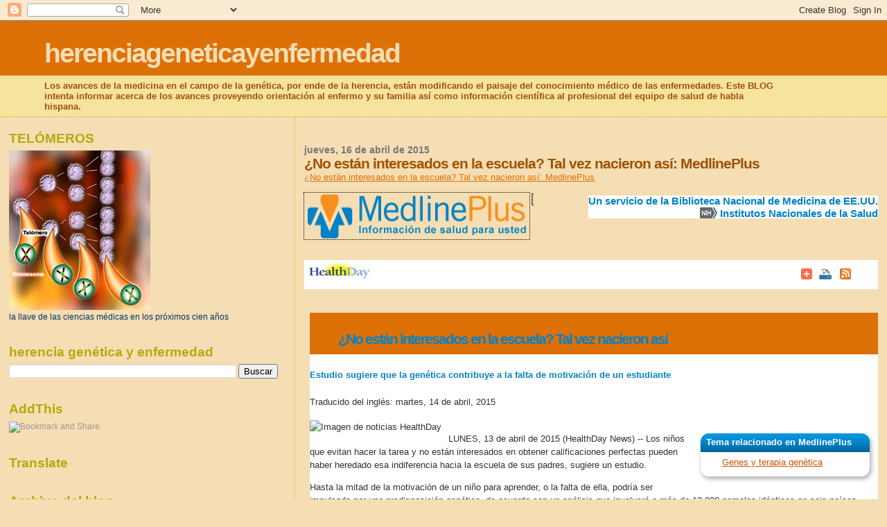

--- FILE ---
content_type: text/html; charset=UTF-8
request_url: https://herenciageneticayenfermedad.blogspot.com/b/stats?style=BLACK_TRANSPARENT&timeRange=ALL_TIME&token=APq4FmCzIs-vPaCyrCeYZLAXURKmk_CkdWgPnx_uoynS83NHwh_pWRzeSN0985rDtip0V1TsiaKiYGUvxpiL_X6eNFa_DRLdwg
body_size: -9
content:
{"total":14811772,"sparklineOptions":{"backgroundColor":{"fillOpacity":0.1,"fill":"#000000"},"series":[{"areaOpacity":0.3,"color":"#202020"}]},"sparklineData":[[0,16],[1,12],[2,8],[3,57],[4,37],[5,10],[6,14],[7,30],[8,25],[9,18],[10,31],[11,24],[12,42],[13,98],[14,100],[15,90],[16,23],[17,19],[18,16],[19,28],[20,23],[21,21],[22,22],[23,15],[24,15],[25,13],[26,14],[27,16],[28,19],[29,12]],"nextTickMs":17560}

--- FILE ---
content_type: text/html; charset=utf-8
request_url: https://www.google.com/recaptcha/api2/aframe
body_size: 265
content:
<!DOCTYPE HTML><html><head><meta http-equiv="content-type" content="text/html; charset=UTF-8"></head><body><script nonce="98l8Etoab3MMDk3aYf8Trg">/** Anti-fraud and anti-abuse applications only. See google.com/recaptcha */ try{var clients={'sodar':'https://pagead2.googlesyndication.com/pagead/sodar?'};window.addEventListener("message",function(a){try{if(a.source===window.parent){var b=JSON.parse(a.data);var c=clients[b['id']];if(c){var d=document.createElement('img');d.src=c+b['params']+'&rc='+(localStorage.getItem("rc::a")?sessionStorage.getItem("rc::b"):"");window.document.body.appendChild(d);sessionStorage.setItem("rc::e",parseInt(sessionStorage.getItem("rc::e")||0)+1);localStorage.setItem("rc::h",'1764423025465');}}}catch(b){}});window.parent.postMessage("_grecaptcha_ready", "*");}catch(b){}</script></body></html>